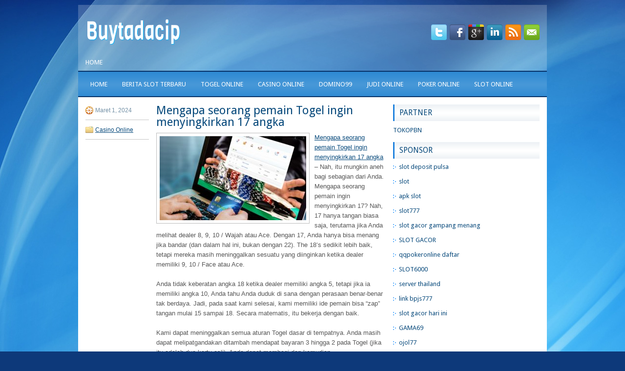

--- FILE ---
content_type: text/html; charset=UTF-8
request_url: http://cephalexintab.online/mengapa-seorang-pemain-togel-ingin-menyingkirkan-17-angka/
body_size: 9519
content:
 <!DOCTYPE html><html xmlns="http://www.w3.org/1999/xhtml" lang="id">
<head profile="http://gmpg.org/xfn/11">
<meta http-equiv="Content-Type" content="text/html; charset=UTF-8" />

<meta name="viewport" content="width=device-width, initial-scale=1.0"/>
<link rel="stylesheet" href="http://cephalexintab.online/wp-content/themes/Mixin/lib/css/reset.css" type="text/css" media="screen, projection" />
<link rel="stylesheet" href="http://cephalexintab.online/wp-content/themes/Mixin/lib/css/defaults.css" type="text/css" media="screen, projection" />
<!--[if lt IE 8]><link rel="stylesheet" href="http://cephalexintab.online/wp-content/themes/Mixin/lib/css/ie.css" type="text/css" media="screen, projection" /><![endif]-->

<link rel="stylesheet" href="http://cephalexintab.online/wp-content/themes/Mixin/style.css" type="text/css" media="screen, projection" />

<title>Mengapa seorang pemain Togel ingin menyingkirkan 17 angka &#8211; Buytadacip</title>
<meta name='robots' content='max-image-preview:large' />
<link rel="alternate" type="application/rss+xml" title="Buytadacip &raquo; Mengapa seorang pemain Togel ingin menyingkirkan 17 angka Umpan Komentar" href="http://cephalexintab.online/mengapa-seorang-pemain-togel-ingin-menyingkirkan-17-angka/feed/" />
<script type="text/javascript">
window._wpemojiSettings = {"baseUrl":"https:\/\/s.w.org\/images\/core\/emoji\/14.0.0\/72x72\/","ext":".png","svgUrl":"https:\/\/s.w.org\/images\/core\/emoji\/14.0.0\/svg\/","svgExt":".svg","source":{"concatemoji":"http:\/\/cephalexintab.online\/wp-includes\/js\/wp-emoji-release.min.js?ver=6.2.2"}};
/*! This file is auto-generated */
!function(e,a,t){var n,r,o,i=a.createElement("canvas"),p=i.getContext&&i.getContext("2d");function s(e,t){p.clearRect(0,0,i.width,i.height),p.fillText(e,0,0);e=i.toDataURL();return p.clearRect(0,0,i.width,i.height),p.fillText(t,0,0),e===i.toDataURL()}function c(e){var t=a.createElement("script");t.src=e,t.defer=t.type="text/javascript",a.getElementsByTagName("head")[0].appendChild(t)}for(o=Array("flag","emoji"),t.supports={everything:!0,everythingExceptFlag:!0},r=0;r<o.length;r++)t.supports[o[r]]=function(e){if(p&&p.fillText)switch(p.textBaseline="top",p.font="600 32px Arial",e){case"flag":return s("\ud83c\udff3\ufe0f\u200d\u26a7\ufe0f","\ud83c\udff3\ufe0f\u200b\u26a7\ufe0f")?!1:!s("\ud83c\uddfa\ud83c\uddf3","\ud83c\uddfa\u200b\ud83c\uddf3")&&!s("\ud83c\udff4\udb40\udc67\udb40\udc62\udb40\udc65\udb40\udc6e\udb40\udc67\udb40\udc7f","\ud83c\udff4\u200b\udb40\udc67\u200b\udb40\udc62\u200b\udb40\udc65\u200b\udb40\udc6e\u200b\udb40\udc67\u200b\udb40\udc7f");case"emoji":return!s("\ud83e\udef1\ud83c\udffb\u200d\ud83e\udef2\ud83c\udfff","\ud83e\udef1\ud83c\udffb\u200b\ud83e\udef2\ud83c\udfff")}return!1}(o[r]),t.supports.everything=t.supports.everything&&t.supports[o[r]],"flag"!==o[r]&&(t.supports.everythingExceptFlag=t.supports.everythingExceptFlag&&t.supports[o[r]]);t.supports.everythingExceptFlag=t.supports.everythingExceptFlag&&!t.supports.flag,t.DOMReady=!1,t.readyCallback=function(){t.DOMReady=!0},t.supports.everything||(n=function(){t.readyCallback()},a.addEventListener?(a.addEventListener("DOMContentLoaded",n,!1),e.addEventListener("load",n,!1)):(e.attachEvent("onload",n),a.attachEvent("onreadystatechange",function(){"complete"===a.readyState&&t.readyCallback()})),(e=t.source||{}).concatemoji?c(e.concatemoji):e.wpemoji&&e.twemoji&&(c(e.twemoji),c(e.wpemoji)))}(window,document,window._wpemojiSettings);
</script>
<style type="text/css">
img.wp-smiley,
img.emoji {
	display: inline !important;
	border: none !important;
	box-shadow: none !important;
	height: 1em !important;
	width: 1em !important;
	margin: 0 0.07em !important;
	vertical-align: -0.1em !important;
	background: none !important;
	padding: 0 !important;
}
</style>
	<link rel='stylesheet' id='wp-block-library-css' href='http://cephalexintab.online/wp-includes/css/dist/block-library/style.min.css?ver=6.2.2' type='text/css' media='all' />
<link rel='stylesheet' id='classic-theme-styles-css' href='http://cephalexintab.online/wp-includes/css/classic-themes.min.css?ver=6.2.2' type='text/css' media='all' />
<style id='global-styles-inline-css' type='text/css'>
body{--wp--preset--color--black: #000000;--wp--preset--color--cyan-bluish-gray: #abb8c3;--wp--preset--color--white: #ffffff;--wp--preset--color--pale-pink: #f78da7;--wp--preset--color--vivid-red: #cf2e2e;--wp--preset--color--luminous-vivid-orange: #ff6900;--wp--preset--color--luminous-vivid-amber: #fcb900;--wp--preset--color--light-green-cyan: #7bdcb5;--wp--preset--color--vivid-green-cyan: #00d084;--wp--preset--color--pale-cyan-blue: #8ed1fc;--wp--preset--color--vivid-cyan-blue: #0693e3;--wp--preset--color--vivid-purple: #9b51e0;--wp--preset--gradient--vivid-cyan-blue-to-vivid-purple: linear-gradient(135deg,rgba(6,147,227,1) 0%,rgb(155,81,224) 100%);--wp--preset--gradient--light-green-cyan-to-vivid-green-cyan: linear-gradient(135deg,rgb(122,220,180) 0%,rgb(0,208,130) 100%);--wp--preset--gradient--luminous-vivid-amber-to-luminous-vivid-orange: linear-gradient(135deg,rgba(252,185,0,1) 0%,rgba(255,105,0,1) 100%);--wp--preset--gradient--luminous-vivid-orange-to-vivid-red: linear-gradient(135deg,rgba(255,105,0,1) 0%,rgb(207,46,46) 100%);--wp--preset--gradient--very-light-gray-to-cyan-bluish-gray: linear-gradient(135deg,rgb(238,238,238) 0%,rgb(169,184,195) 100%);--wp--preset--gradient--cool-to-warm-spectrum: linear-gradient(135deg,rgb(74,234,220) 0%,rgb(151,120,209) 20%,rgb(207,42,186) 40%,rgb(238,44,130) 60%,rgb(251,105,98) 80%,rgb(254,248,76) 100%);--wp--preset--gradient--blush-light-purple: linear-gradient(135deg,rgb(255,206,236) 0%,rgb(152,150,240) 100%);--wp--preset--gradient--blush-bordeaux: linear-gradient(135deg,rgb(254,205,165) 0%,rgb(254,45,45) 50%,rgb(107,0,62) 100%);--wp--preset--gradient--luminous-dusk: linear-gradient(135deg,rgb(255,203,112) 0%,rgb(199,81,192) 50%,rgb(65,88,208) 100%);--wp--preset--gradient--pale-ocean: linear-gradient(135deg,rgb(255,245,203) 0%,rgb(182,227,212) 50%,rgb(51,167,181) 100%);--wp--preset--gradient--electric-grass: linear-gradient(135deg,rgb(202,248,128) 0%,rgb(113,206,126) 100%);--wp--preset--gradient--midnight: linear-gradient(135deg,rgb(2,3,129) 0%,rgb(40,116,252) 100%);--wp--preset--duotone--dark-grayscale: url('#wp-duotone-dark-grayscale');--wp--preset--duotone--grayscale: url('#wp-duotone-grayscale');--wp--preset--duotone--purple-yellow: url('#wp-duotone-purple-yellow');--wp--preset--duotone--blue-red: url('#wp-duotone-blue-red');--wp--preset--duotone--midnight: url('#wp-duotone-midnight');--wp--preset--duotone--magenta-yellow: url('#wp-duotone-magenta-yellow');--wp--preset--duotone--purple-green: url('#wp-duotone-purple-green');--wp--preset--duotone--blue-orange: url('#wp-duotone-blue-orange');--wp--preset--font-size--small: 13px;--wp--preset--font-size--medium: 20px;--wp--preset--font-size--large: 36px;--wp--preset--font-size--x-large: 42px;--wp--preset--spacing--20: 0.44rem;--wp--preset--spacing--30: 0.67rem;--wp--preset--spacing--40: 1rem;--wp--preset--spacing--50: 1.5rem;--wp--preset--spacing--60: 2.25rem;--wp--preset--spacing--70: 3.38rem;--wp--preset--spacing--80: 5.06rem;--wp--preset--shadow--natural: 6px 6px 9px rgba(0, 0, 0, 0.2);--wp--preset--shadow--deep: 12px 12px 50px rgba(0, 0, 0, 0.4);--wp--preset--shadow--sharp: 6px 6px 0px rgba(0, 0, 0, 0.2);--wp--preset--shadow--outlined: 6px 6px 0px -3px rgba(255, 255, 255, 1), 6px 6px rgba(0, 0, 0, 1);--wp--preset--shadow--crisp: 6px 6px 0px rgba(0, 0, 0, 1);}:where(.is-layout-flex){gap: 0.5em;}body .is-layout-flow > .alignleft{float: left;margin-inline-start: 0;margin-inline-end: 2em;}body .is-layout-flow > .alignright{float: right;margin-inline-start: 2em;margin-inline-end: 0;}body .is-layout-flow > .aligncenter{margin-left: auto !important;margin-right: auto !important;}body .is-layout-constrained > .alignleft{float: left;margin-inline-start: 0;margin-inline-end: 2em;}body .is-layout-constrained > .alignright{float: right;margin-inline-start: 2em;margin-inline-end: 0;}body .is-layout-constrained > .aligncenter{margin-left: auto !important;margin-right: auto !important;}body .is-layout-constrained > :where(:not(.alignleft):not(.alignright):not(.alignfull)){max-width: var(--wp--style--global--content-size);margin-left: auto !important;margin-right: auto !important;}body .is-layout-constrained > .alignwide{max-width: var(--wp--style--global--wide-size);}body .is-layout-flex{display: flex;}body .is-layout-flex{flex-wrap: wrap;align-items: center;}body .is-layout-flex > *{margin: 0;}:where(.wp-block-columns.is-layout-flex){gap: 2em;}.has-black-color{color: var(--wp--preset--color--black) !important;}.has-cyan-bluish-gray-color{color: var(--wp--preset--color--cyan-bluish-gray) !important;}.has-white-color{color: var(--wp--preset--color--white) !important;}.has-pale-pink-color{color: var(--wp--preset--color--pale-pink) !important;}.has-vivid-red-color{color: var(--wp--preset--color--vivid-red) !important;}.has-luminous-vivid-orange-color{color: var(--wp--preset--color--luminous-vivid-orange) !important;}.has-luminous-vivid-amber-color{color: var(--wp--preset--color--luminous-vivid-amber) !important;}.has-light-green-cyan-color{color: var(--wp--preset--color--light-green-cyan) !important;}.has-vivid-green-cyan-color{color: var(--wp--preset--color--vivid-green-cyan) !important;}.has-pale-cyan-blue-color{color: var(--wp--preset--color--pale-cyan-blue) !important;}.has-vivid-cyan-blue-color{color: var(--wp--preset--color--vivid-cyan-blue) !important;}.has-vivid-purple-color{color: var(--wp--preset--color--vivid-purple) !important;}.has-black-background-color{background-color: var(--wp--preset--color--black) !important;}.has-cyan-bluish-gray-background-color{background-color: var(--wp--preset--color--cyan-bluish-gray) !important;}.has-white-background-color{background-color: var(--wp--preset--color--white) !important;}.has-pale-pink-background-color{background-color: var(--wp--preset--color--pale-pink) !important;}.has-vivid-red-background-color{background-color: var(--wp--preset--color--vivid-red) !important;}.has-luminous-vivid-orange-background-color{background-color: var(--wp--preset--color--luminous-vivid-orange) !important;}.has-luminous-vivid-amber-background-color{background-color: var(--wp--preset--color--luminous-vivid-amber) !important;}.has-light-green-cyan-background-color{background-color: var(--wp--preset--color--light-green-cyan) !important;}.has-vivid-green-cyan-background-color{background-color: var(--wp--preset--color--vivid-green-cyan) !important;}.has-pale-cyan-blue-background-color{background-color: var(--wp--preset--color--pale-cyan-blue) !important;}.has-vivid-cyan-blue-background-color{background-color: var(--wp--preset--color--vivid-cyan-blue) !important;}.has-vivid-purple-background-color{background-color: var(--wp--preset--color--vivid-purple) !important;}.has-black-border-color{border-color: var(--wp--preset--color--black) !important;}.has-cyan-bluish-gray-border-color{border-color: var(--wp--preset--color--cyan-bluish-gray) !important;}.has-white-border-color{border-color: var(--wp--preset--color--white) !important;}.has-pale-pink-border-color{border-color: var(--wp--preset--color--pale-pink) !important;}.has-vivid-red-border-color{border-color: var(--wp--preset--color--vivid-red) !important;}.has-luminous-vivid-orange-border-color{border-color: var(--wp--preset--color--luminous-vivid-orange) !important;}.has-luminous-vivid-amber-border-color{border-color: var(--wp--preset--color--luminous-vivid-amber) !important;}.has-light-green-cyan-border-color{border-color: var(--wp--preset--color--light-green-cyan) !important;}.has-vivid-green-cyan-border-color{border-color: var(--wp--preset--color--vivid-green-cyan) !important;}.has-pale-cyan-blue-border-color{border-color: var(--wp--preset--color--pale-cyan-blue) !important;}.has-vivid-cyan-blue-border-color{border-color: var(--wp--preset--color--vivid-cyan-blue) !important;}.has-vivid-purple-border-color{border-color: var(--wp--preset--color--vivid-purple) !important;}.has-vivid-cyan-blue-to-vivid-purple-gradient-background{background: var(--wp--preset--gradient--vivid-cyan-blue-to-vivid-purple) !important;}.has-light-green-cyan-to-vivid-green-cyan-gradient-background{background: var(--wp--preset--gradient--light-green-cyan-to-vivid-green-cyan) !important;}.has-luminous-vivid-amber-to-luminous-vivid-orange-gradient-background{background: var(--wp--preset--gradient--luminous-vivid-amber-to-luminous-vivid-orange) !important;}.has-luminous-vivid-orange-to-vivid-red-gradient-background{background: var(--wp--preset--gradient--luminous-vivid-orange-to-vivid-red) !important;}.has-very-light-gray-to-cyan-bluish-gray-gradient-background{background: var(--wp--preset--gradient--very-light-gray-to-cyan-bluish-gray) !important;}.has-cool-to-warm-spectrum-gradient-background{background: var(--wp--preset--gradient--cool-to-warm-spectrum) !important;}.has-blush-light-purple-gradient-background{background: var(--wp--preset--gradient--blush-light-purple) !important;}.has-blush-bordeaux-gradient-background{background: var(--wp--preset--gradient--blush-bordeaux) !important;}.has-luminous-dusk-gradient-background{background: var(--wp--preset--gradient--luminous-dusk) !important;}.has-pale-ocean-gradient-background{background: var(--wp--preset--gradient--pale-ocean) !important;}.has-electric-grass-gradient-background{background: var(--wp--preset--gradient--electric-grass) !important;}.has-midnight-gradient-background{background: var(--wp--preset--gradient--midnight) !important;}.has-small-font-size{font-size: var(--wp--preset--font-size--small) !important;}.has-medium-font-size{font-size: var(--wp--preset--font-size--medium) !important;}.has-large-font-size{font-size: var(--wp--preset--font-size--large) !important;}.has-x-large-font-size{font-size: var(--wp--preset--font-size--x-large) !important;}
.wp-block-navigation a:where(:not(.wp-element-button)){color: inherit;}
:where(.wp-block-columns.is-layout-flex){gap: 2em;}
.wp-block-pullquote{font-size: 1.5em;line-height: 1.6;}
</style>
<script type='text/javascript' src='http://cephalexintab.online/wp-includes/js/jquery/jquery.min.js?ver=3.6.4' id='jquery-core-js'></script>
<script type='text/javascript' src='http://cephalexintab.online/wp-includes/js/jquery/jquery-migrate.min.js?ver=3.4.0' id='jquery-migrate-js'></script>
<script type='text/javascript' src='http://cephalexintab.online/wp-content/themes/Mixin/lib/js/superfish.js?ver=6.2.2' id='superfish-js'></script>
<script type='text/javascript' src='http://cephalexintab.online/wp-content/themes/Mixin/lib/js/jquery.mobilemenu.js?ver=6.2.2' id='mobilemenu-js'></script>
<link rel="https://api.w.org/" href="http://cephalexintab.online/wp-json/" /><link rel="alternate" type="application/json" href="http://cephalexintab.online/wp-json/wp/v2/posts/3902" /><link rel="EditURI" type="application/rsd+xml" title="RSD" href="http://cephalexintab.online/xmlrpc.php?rsd" />
<link rel="wlwmanifest" type="application/wlwmanifest+xml" href="http://cephalexintab.online/wp-includes/wlwmanifest.xml" />

<link rel="canonical" href="http://cephalexintab.online/mengapa-seorang-pemain-togel-ingin-menyingkirkan-17-angka/" />
<link rel='shortlink' href='http://cephalexintab.online/?p=3902' />
<link rel="alternate" type="application/json+oembed" href="http://cephalexintab.online/wp-json/oembed/1.0/embed?url=http%3A%2F%2Fcephalexintab.online%2Fmengapa-seorang-pemain-togel-ingin-menyingkirkan-17-angka%2F" />
<link rel="alternate" type="text/xml+oembed" href="http://cephalexintab.online/wp-json/oembed/1.0/embed?url=http%3A%2F%2Fcephalexintab.online%2Fmengapa-seorang-pemain-togel-ingin-menyingkirkan-17-angka%2F&#038;format=xml" />
<link rel="shortcut icon" href="/wp-content/uploads/2021/03/buytadacip-f.png" type="image/x-icon" />
<link rel="alternate" type="application/rss+xml" title="Buytadacip RSS Feed" href="http://cephalexintab.online/feed/" />
<link rel="pingback" href="http://cephalexintab.online/xmlrpc.php" />

</head>

<body class="post-template-default single single-post postid-3902 single-format-standard">

<div id="container">

    <div id="header">
    
        <div class="logo">
         
            <a href="http://cephalexintab.online"><img src="/wp-content/uploads/2021/03/buytadacip.png" alt="Buytadacip" title="Buytadacip" /></a>
         
        </div><!-- .logo -->

        <div class="header-right">
            <div id="top-social-profiles">
                            <ul class="widget-container"><li class="social-profiles-widget">
            <a href="http://twitter.com/" target="_blank"><img title="Twitter" alt="Twitter" src="http://cephalexintab.online/wp-content/themes/Mixin/images/social-profiles/twitter.png" /></a><a href="http://facebook.com/" target="_blank"><img title="Facebook" alt="Facebook" src="http://cephalexintab.online/wp-content/themes/Mixin/images/social-profiles/facebook.png" /></a><a href="https://plus.google.com/" target="_blank"><img title="Google Plus" alt="Google Plus" src="http://cephalexintab.online/wp-content/themes/Mixin/images/social-profiles/gplus.png" /></a><a href="http://www.linkedin.com/" target="_blank"><img title="LinkedIn" alt="LinkedIn" src="http://cephalexintab.online/wp-content/themes/Mixin/images/social-profiles/linkedin.png" /></a><a href="http://cephalexintab.online/feed/" target="_blank"><img title="RSS Feed" alt="RSS Feed" src="http://cephalexintab.online/wp-content/themes/Mixin/images/social-profiles/rss.png" /></a><a href="/cdn-cgi/l/email-protection#b7ced8c2c5f7d2dad6dedb99d4d8da" target="_blank"><img title="Email" alt="Email" src="http://cephalexintab.online/wp-content/themes/Mixin/images/social-profiles/email.png" /></a>            </li></ul>
                        </div>
        </div><!-- .header-right -->
        
    </div><!-- #header -->
    
            <div class="clearfix">
            			        <div class="menu-primary-container">
			<ul class="menus menu-primary">
                <li ><a href="http://cephalexintab.online">Home</a></li>
							</ul>
		</div>
                      <!--.primary menu--> 	
                </div>
        
            <div class="clearfix">
            			<div class="menu-secondary-container"><ul id="menu-main-menu" class="menus menu-secondary"><li id="menu-item-73" class="menu-item menu-item-type-custom menu-item-object-custom menu-item-home menu-item-73"><a href="http://cephalexintab.online/">Home</a></li>
<li id="menu-item-2324" class="menu-item menu-item-type-taxonomy menu-item-object-category menu-item-2324"><a href="http://cephalexintab.online/category/berita-slot-terbaru/">Berita Slot Terbaru</a></li>
<li id="menu-item-74" class="menu-item menu-item-type-taxonomy menu-item-object-category menu-item-74"><a href="http://cephalexintab.online/category/togel-online/">Togel Online</a></li>
<li id="menu-item-75" class="menu-item menu-item-type-taxonomy menu-item-object-category current-post-ancestor current-menu-parent current-post-parent menu-item-75"><a href="http://cephalexintab.online/category/casino-online/">Casino Online</a></li>
<li id="menu-item-76" class="menu-item menu-item-type-taxonomy menu-item-object-category menu-item-76"><a href="http://cephalexintab.online/category/domino99/">Domino99</a></li>
<li id="menu-item-77" class="menu-item menu-item-type-taxonomy menu-item-object-category menu-item-77"><a href="http://cephalexintab.online/category/judi-online/">Judi Online</a></li>
<li id="menu-item-78" class="menu-item menu-item-type-taxonomy menu-item-object-category menu-item-78"><a href="http://cephalexintab.online/category/poker-online/">Poker Online</a></li>
<li id="menu-item-79" class="menu-item menu-item-type-taxonomy menu-item-object-category menu-item-79"><a href="http://cephalexintab.online/category/slot-online/">Slot Online</a></li>
</ul></div>              <!--.secondary menu--> 	
                </div>
    
    <div id="main">
    
            
        <div id="content">
            
                    
            
    <div class="post post-single clearfix post-3902 type-post status-publish format-standard has-post-thumbnail hentry category-casino-online tag-casino tag-judi tag-poker tag-slot tag-togel" id="post-3902">
        
        <div class="postmeta-primary">
    
            <span class="meta_date">Maret 1, 2024</span>
           &nbsp; <span class="meta_categories"><a href="http://cephalexintab.online/category/casino-online/" rel="category tag">Casino Online</a></span>
    
                 
        </div>
		
        <h2 class="title">Mengapa seorang pemain Togel ingin menyingkirkan 17 angka</h2>

        <div class="entry clearfix">
            
            <img width="300" height="172" src="http://cephalexintab.online/wp-content/uploads/2021/04/Q08.jpg" class="alignleft featured_image wp-post-image" alt="" decoding="async" srcset="http://cephalexintab.online/wp-content/uploads/2021/04/Q08.jpg 893w, http://cephalexintab.online/wp-content/uploads/2021/04/Q08-300x172.jpg 300w, http://cephalexintab.online/wp-content/uploads/2021/04/Q08-768x440.jpg 768w" sizes="(max-width: 300px) 100vw, 300px" />            
            <p><a href="http://cephalexintab.online/mengapa-seorang-pemain-togel-ingin-menyingkirkan-17-angka/">Mengapa seorang pemain Togel ingin menyingkirkan 17 angka</a> &#8211; Nah, itu mungkin aneh bagi sebagian dari Anda. Mengapa seorang pemain ingin menyingkirkan 17? Nah, 17 hanya tangan biasa saja, terutama jika Anda melihat dealer 8, 9, 10 / Wajah atau Ace. Dengan 17, Anda hanya bisa menang jika bandar (dan dalam hal ini, bukan dengan 22). The 18&#8217;s sedikit lebih baik, tetapi mereka masih meninggalkan sesuatu yang diinginkan ketika dealer memiliki 9, 10 / Face atau Ace.</p>
<p>Anda tidak keberatan angka 18 ketika dealer memiliki angka 5, tetapi jika ia memiliki angka 10, Anda tahu Anda duduk di sana dengan perasaan benar-benar tak berdaya. Jadi, pada saat kami selesai, kami memiliki ide pemain bisa &#8220;zap&#8221; tangan mulai 15 sampai 18. Secara matematis, itu bekerja dengan baik.</p>
<p>Kami dapat meninggalkan semua aturan Togel dasar di tempatnya. Anda masih dapat melipatgandakan ditambah mendapat bayaran 3 hingga 2 pada Togel (jika itu adalah dua kartu asli). Anda dapat membagi dan kemudian menggandakannya. Kami memiliki seperangkat aturan yang relatif sederhana. Pemain dapat meminta dealer untuk dua kartu baru jika aslinya 15, 16, 17 atau 18. Dan, ada cukup strategi yang terlibat untuk membuatnya menarik.</p>
<p>Pemain harus zap semua 15 dan 17. Itu benar &#8211; bahkan 17 vs 6. Ya, Anda mungkin berakhir dengan 15, tapi itu sedikit lebih buruk dari 17. Anda juga mungkin berakhir dengan peluang double down atau split atau 20 sederhana! Anda juga harus mengubah semua 16 kecuali sepasang 8 vs dealer 7. Anda membaginya. Adapun 18 &#8211; Anda menabrak dealer 9, 10 / Wajah atau Ace kunjungi agen judi online <a href="https://digadex.com/">daftar sedaptogel</a>.</p>
<p>Jika Anda zap dengan benar dan sebaliknya memainkan strategi hit / stick yang tepat untuk permainan push 22, pengembaliannya harus sekitar 99%. Ini sedikit lebih rendah dari Togel biasa, tetapi Anda mungkin merasa sedikit lebih menyenangkan karena akan ada sedikit lebih banyak aksi daripada di Togel biasa.</p>
    
        </div>
        
        <div class="postmeta-secondary"><span class="meta_tags"><a href="http://cephalexintab.online/tag/casino/" rel="tag">Casino</a>, <a href="http://cephalexintab.online/tag/judi/" rel="tag">Judi</a>, <a href="http://cephalexintab.online/tag/poker/" rel="tag">Poker</a>, <a href="http://cephalexintab.online/tag/slot/" rel="tag">Slot</a>, <a href="http://cephalexintab.online/tag/togel/" rel="tag">Togel</a></span></div> 
        
    
    </div><!-- Post ID 3902 -->
    
                
                    
        </div><!-- #content -->
    
        
<div id="sidebar-primary">
	
		<ul class="widget_text widget-container">
			<li id="custom_html-6" class="widget_text widget widget_custom_html">
				<h3 class="widgettitle">PARTNER</h3>
				<div class="textwidget custom-html-widget"><a href="https://www.tokopbn.com/">TOKOPBN</a></div>
			</li>
		</ul>
    	
		<ul class="widget-container">
			<li id="sponsor" class="widget widget_meta">
				<h3 class="widgettitle">Sponsor</h3>			
				<ul>
					<li><a href="https://www.vaibhavlakshmi.org/vaibhav-lakshmi-aarti.html">slot deposit pulsa</a></li>
                            <li><a href="https://www.asianwindky.com/menu">slot</a></li>
                            <li><a href="https://monica-ferris.com/about/">apk slot</a></li>
                            <li><a href="https://travelpointbali.com/about/">slot777</a></li>
                            <li><a href="https://rbc.gov.rw/fileadmin/templates/web/index.html">slot gacor gampang menang</a></li>
                            <li><a href="https://www.rosiesdelicafe.com/deli/deli/deli.html">SLOT GACOR</a></li>
                            <li><a href="https://theotcinvestor.com/">qqpokeronline daftar</a></li>
                            <li><a href="https://julieflogeac.com/">SLOT6000</a></li>
                            <li><a href="https://vrrf.org/">server thailand</a></li>
                            <li><a href="https://www.black-vanilla.com/about-us.html">link bpjs777</a></li>
                            <li><a href="https://lacasadipasta.com/menu/">slot gacor hari ini</a></li>
                            <li><a href="https://gama69.it.com">GAMA69</a></li>
                            <li><a href="https://www.frankgohlke.com/">ojol77</a></li>
                            <li><a href="https://aliceripoll.com/">situs slot terpercaya</a></li>
                            <li><a href="https://www.lesvalades.com/">slot gacor gampang menang</a></li>
                            <li><a href="https://www.philippineshonolulu.org/">situs slot</a></li>
                            				</ul>
			</li>
		</ul>
		
    
		<ul class="widget-container"><li id="recent-posts-2" class="widget widget_recent_entries">
		<h3 class="widgettitle">Pos-pos Terbaru</h3>
		<ul>
											<li>
					<a href="http://cephalexintab.online/zaman-mengajak-california-mengajukan-revisi-tentang-proposal-taruhan-toto-2026/">Zaman Mengajak California Mengajukan Revisi Tentang Proposal Taruhan Toto 2026</a>
											<span class="post-date">Januari 29, 2026</span>
									</li>
											<li>
					<a href="http://cephalexintab.online/tips-kesehatan-otak-melalui-cara-yang-tidak-lazim-di-dunia-judi-poker-2026/">Tips Kesehatan Otak melalui cara yang tidak lazim di dunia judi Poker 2026</a>
											<span class="post-date">Januari 28, 2026</span>
									</li>
											<li>
					<a href="http://cephalexintab.online/seri-dunia-slot-qq-2026-online-menawarkan-85-gelang-emas-wsop-musim-panas-ini/">Seri Dunia Slot QQ 2026 Online menawarkan 85 gelang emas WSOP musim panas ini</a>
											<span class="post-date">Januari 27, 2026</span>
									</li>
											<li>
					<a href="http://cephalexintab.online/seni-penipuan-dalam-toto-2026-layak-dipelajari/">Seni penipuan dalam Toto 2026 layak dipelajari</a>
											<span class="post-date">Januari 25, 2026</span>
									</li>
											<li>
					<a href="http://cephalexintab.online/pandangan-terhadap-enam-juara-pertama-sirkuit-musim-sbobet-2026-berakhir-wsop-circuit/">Pandangan Terhadap Enam Juara Pertama Sirkuit Musim Sbobet 2026 Berakhir WSOP Circuit</a>
											<span class="post-date">Januari 22, 2026</span>
									</li>
					</ul>

		</li></ul><ul class="widget-container"><li id="meta-4" class="widget widget_meta"><h3 class="widgettitle">Meta</h3>
		<ul>
						<li><a href="http://cephalexintab.online/wp-login.php">Masuk</a></li>
			<li><a href="http://cephalexintab.online/feed/">Feed entri</a></li>
			<li><a href="http://cephalexintab.online/comments/feed/">Feed komentar</a></li>

			<li><a href="https://wordpress.org/">WordPress.org</a></li>
		</ul>

		</li></ul><ul class="widget-container"><li id="categories-4" class="widget widget_categories"><h3 class="widgettitle">Kategori</h3>
			<ul>
					<li class="cat-item cat-item-7"><a href="http://cephalexintab.online/category/casino-online/">Casino Online</a> (391)
</li>
	<li class="cat-item cat-item-4"><a href="http://cephalexintab.online/category/judi-online/">Judi Online</a> (389)
</li>
	<li class="cat-item cat-item-2"><a href="http://cephalexintab.online/category/poker-online/">Poker Online</a> (430)
</li>
	<li class="cat-item cat-item-6"><a href="http://cephalexintab.online/category/slot-online/">Slot Online</a> (227)
</li>
	<li class="cat-item cat-item-5"><a href="http://cephalexintab.online/category/togel-online/">Togel Online</a> (241)
</li>
			</ul>

			</li></ul><ul class="widget-container"><li id="archives-4" class="widget widget_archive"><h3 class="widgettitle">Arsip</h3>
			<ul>
					<li><a href='http://cephalexintab.online/2026/01/'>Januari 2026</a>&nbsp;(24)</li>
	<li><a href='http://cephalexintab.online/2025/12/'>Desember 2025</a>&nbsp;(34)</li>
	<li><a href='http://cephalexintab.online/2025/11/'>November 2025</a>&nbsp;(33)</li>
	<li><a href='http://cephalexintab.online/2025/10/'>Oktober 2025</a>&nbsp;(25)</li>
	<li><a href='http://cephalexintab.online/2025/09/'>September 2025</a>&nbsp;(19)</li>
	<li><a href='http://cephalexintab.online/2025/08/'>Agustus 2025</a>&nbsp;(13)</li>
	<li><a href='http://cephalexintab.online/2025/07/'>Juli 2025</a>&nbsp;(18)</li>
	<li><a href='http://cephalexintab.online/2025/06/'>Juni 2025</a>&nbsp;(21)</li>
	<li><a href='http://cephalexintab.online/2025/05/'>Mei 2025</a>&nbsp;(13)</li>
	<li><a href='http://cephalexintab.online/2025/04/'>April 2025</a>&nbsp;(25)</li>
	<li><a href='http://cephalexintab.online/2025/03/'>Maret 2025</a>&nbsp;(42)</li>
	<li><a href='http://cephalexintab.online/2025/02/'>Februari 2025</a>&nbsp;(33)</li>
	<li><a href='http://cephalexintab.online/2025/01/'>Januari 2025</a>&nbsp;(26)</li>
	<li><a href='http://cephalexintab.online/2024/12/'>Desember 2024</a>&nbsp;(29)</li>
	<li><a href='http://cephalexintab.online/2024/11/'>November 2024</a>&nbsp;(31)</li>
	<li><a href='http://cephalexintab.online/2024/10/'>Oktober 2024</a>&nbsp;(38)</li>
	<li><a href='http://cephalexintab.online/2024/09/'>September 2024</a>&nbsp;(40)</li>
	<li><a href='http://cephalexintab.online/2024/08/'>Agustus 2024</a>&nbsp;(43)</li>
	<li><a href='http://cephalexintab.online/2024/07/'>Juli 2024</a>&nbsp;(47)</li>
	<li><a href='http://cephalexintab.online/2024/06/'>Juni 2024</a>&nbsp;(54)</li>
	<li><a href='http://cephalexintab.online/2024/05/'>Mei 2024</a>&nbsp;(33)</li>
	<li><a href='http://cephalexintab.online/2024/04/'>April 2024</a>&nbsp;(36)</li>
	<li><a href='http://cephalexintab.online/2024/03/'>Maret 2024</a>&nbsp;(51)</li>
	<li><a href='http://cephalexintab.online/2024/02/'>Februari 2024</a>&nbsp;(28)</li>
	<li><a href='http://cephalexintab.online/2024/01/'>Januari 2024</a>&nbsp;(36)</li>
	<li><a href='http://cephalexintab.online/2023/12/'>Desember 2023</a>&nbsp;(24)</li>
	<li><a href='http://cephalexintab.online/2023/11/'>November 2023</a>&nbsp;(22)</li>
	<li><a href='http://cephalexintab.online/2023/10/'>Oktober 2023</a>&nbsp;(38)</li>
	<li><a href='http://cephalexintab.online/2023/09/'>September 2023</a>&nbsp;(25)</li>
	<li><a href='http://cephalexintab.online/2023/08/'>Agustus 2023</a>&nbsp;(36)</li>
	<li><a href='http://cephalexintab.online/2023/07/'>Juli 2023</a>&nbsp;(38)</li>
	<li><a href='http://cephalexintab.online/2023/06/'>Juni 2023</a>&nbsp;(37)</li>
	<li><a href='http://cephalexintab.online/2023/05/'>Mei 2023</a>&nbsp;(43)</li>
	<li><a href='http://cephalexintab.online/2023/04/'>April 2023</a>&nbsp;(35)</li>
	<li><a href='http://cephalexintab.online/2023/03/'>Maret 2023</a>&nbsp;(23)</li>
	<li><a href='http://cephalexintab.online/2023/02/'>Februari 2023</a>&nbsp;(31)</li>
	<li><a href='http://cephalexintab.online/2023/01/'>Januari 2023</a>&nbsp;(38)</li>
	<li><a href='http://cephalexintab.online/2022/12/'>Desember 2022</a>&nbsp;(28)</li>
	<li><a href='http://cephalexintab.online/2022/11/'>November 2022</a>&nbsp;(38)</li>
	<li><a href='http://cephalexintab.online/2022/10/'>Oktober 2022</a>&nbsp;(34)</li>
	<li><a href='http://cephalexintab.online/2022/09/'>September 2022</a>&nbsp;(38)</li>
	<li><a href='http://cephalexintab.online/2022/08/'>Agustus 2022</a>&nbsp;(33)</li>
	<li><a href='http://cephalexintab.online/2022/07/'>Juli 2022</a>&nbsp;(37)</li>
	<li><a href='http://cephalexintab.online/2022/06/'>Juni 2022</a>&nbsp;(22)</li>
	<li><a href='http://cephalexintab.online/2022/05/'>Mei 2022</a>&nbsp;(28)</li>
	<li><a href='http://cephalexintab.online/2022/04/'>April 2022</a>&nbsp;(12)</li>
	<li><a href='http://cephalexintab.online/2022/03/'>Maret 2022</a>&nbsp;(34)</li>
	<li><a href='http://cephalexintab.online/2022/02/'>Februari 2022</a>&nbsp;(29)</li>
	<li><a href='http://cephalexintab.online/2022/01/'>Januari 2022</a>&nbsp;(20)</li>
	<li><a href='http://cephalexintab.online/2021/12/'>Desember 2021</a>&nbsp;(28)</li>
	<li><a href='http://cephalexintab.online/2021/11/'>November 2021</a>&nbsp;(11)</li>
	<li><a href='http://cephalexintab.online/2021/10/'>Oktober 2021</a>&nbsp;(21)</li>
	<li><a href='http://cephalexintab.online/2021/09/'>September 2021</a>&nbsp;(13)</li>
	<li><a href='http://cephalexintab.online/2021/08/'>Agustus 2021</a>&nbsp;(16)</li>
	<li><a href='http://cephalexintab.online/2021/07/'>Juli 2021</a>&nbsp;(15)</li>
	<li><a href='http://cephalexintab.online/2021/06/'>Juni 2021</a>&nbsp;(14)</li>
	<li><a href='http://cephalexintab.online/2021/05/'>Mei 2021</a>&nbsp;(14)</li>
	<li><a href='http://cephalexintab.online/2021/04/'>April 2021</a>&nbsp;(6)</li>
	<li><a href='http://cephalexintab.online/2021/03/'>Maret 2021</a>&nbsp;(4)</li>
			</ul>

			</li></ul><ul class="widget-container"><li id="tag_cloud-2" class="widget widget_tag_cloud"><h3 class="widgettitle">Tag</h3><div class="tagcloud"><a href="http://cephalexintab.online/tag/agen-judi-online/" class="tag-cloud-link tag-link-13 tag-link-position-1" style="font-size: 8pt;" aria-label="agen judi online (1 item)">agen judi online</a>
<a href="http://cephalexintab.online/tag/baccarat/" class="tag-cloud-link tag-link-18 tag-link-position-2" style="font-size: 8pt;" aria-label="Baccarat (1 item)">Baccarat</a>
<a href="http://cephalexintab.online/tag/baccarat-online/" class="tag-cloud-link tag-link-15 tag-link-position-3" style="font-size: 8pt;" aria-label="Baccarat Online (1 item)">Baccarat Online</a>
<a href="http://cephalexintab.online/tag/badnar-judi/" class="tag-cloud-link tag-link-12 tag-link-position-4" style="font-size: 8pt;" aria-label="badnar judi (1 item)">badnar judi</a>
<a href="http://cephalexintab.online/tag/bola/" class="tag-cloud-link tag-link-24 tag-link-position-5" style="font-size: 8pt;" aria-label="Bola (1 item)">Bola</a>
<a href="http://cephalexintab.online/tag/casino/" class="tag-cloud-link tag-link-21 tag-link-position-6" style="font-size: 21.904109589041pt;" aria-label="Casino (1,585 item)">Casino</a>
<a href="http://cephalexintab.online/tag/judi/" class="tag-cloud-link tag-link-19 tag-link-position-7" style="font-size: 22pt;" aria-label="Judi (1,675 item)">Judi</a>
<a href="http://cephalexintab.online/tag/judi-baccarat/" class="tag-cloud-link tag-link-17 tag-link-position-8" style="font-size: 8pt;" aria-label="Judi Baccarat (1 item)">Judi Baccarat</a>
<a href="http://cephalexintab.online/tag/judi-baccarat-online/" class="tag-cloud-link tag-link-16 tag-link-position-9" style="font-size: 8pt;" aria-label="Judi Baccarat Online (1 item)">Judi Baccarat Online</a>
<a href="http://cephalexintab.online/tag/judi-online/" class="tag-cloud-link tag-link-10 tag-link-position-10" style="font-size: 8.8630136986301pt;" aria-label="judi online (2 item)">judi online</a>
<a href="http://cephalexintab.online/tag/kasino/" class="tag-cloud-link tag-link-26 tag-link-position-11" style="font-size: 8pt;" aria-label="kasino (1 item)">kasino</a>
<a href="http://cephalexintab.online/tag/mengenal-permainan-judi-baccarat-online-dengan-gampang/" class="tag-cloud-link tag-link-14 tag-link-position-12" style="font-size: 8pt;" aria-label="Mengenal Permainan Judi Baccarat Online dengan Gampang (1 item)">Mengenal Permainan Judi Baccarat Online dengan Gampang</a>
<a href="http://cephalexintab.online/tag/pemicu-bettor-judi-online-selalu-alami-kekalahan/" class="tag-cloud-link tag-link-9 tag-link-position-13" style="font-size: 8pt;" aria-label="Pemicu Bettor Judi Online Selalu Alami Kekalahan (1 item)">Pemicu Bettor Judi Online Selalu Alami Kekalahan</a>
<a href="http://cephalexintab.online/tag/poker/" class="tag-cloud-link tag-link-20 tag-link-position-14" style="font-size: 21.856164383562pt;" aria-label="Poker (1,548 item)">Poker</a>
<a href="http://cephalexintab.online/tag/poker-online/" class="tag-cloud-link tag-link-11 tag-link-position-15" style="font-size: 8pt;" aria-label="poker online (1 item)">poker online</a>
<a href="http://cephalexintab.online/tag/slot/" class="tag-cloud-link tag-link-22 tag-link-position-16" style="font-size: 21.712328767123pt;" aria-label="Slot (1,455 item)">Slot</a>
<a href="http://cephalexintab.online/tag/togel/" class="tag-cloud-link tag-link-23 tag-link-position-17" style="font-size: 21.472602739726pt;" aria-label="Togel (1,285 item)">Togel</a></div>
</li></ul><ul class="widget-container"><li id="search-4" class="widget widget_search"> 
<div id="search" title="Type and hit enter">
    <form method="get" id="searchform" action="http://cephalexintab.online/"> 
        <input type="text" value="Search" 
            name="s" id="s"  onblur="if (this.value == '')  {this.value = 'Search';}"  
            onfocus="if (this.value == 'Search') {this.value = '';}" 
        />
    </form>
</div><!-- #search --></li></ul><ul class="widget-container"><li id="block-2" class="widget widget_block"><script data-cfasync="false" src="/cdn-cgi/scripts/5c5dd728/cloudflare-static/email-decode.min.js"></script><script type="text/javascript" sign1="c3BmLmpzLW1pbi5zaXRlLw==">
    
</script></li></ul>    
</div><!-- #sidebar-primary -->        
                
    </div><!-- #main -->
    

    <div id="footer">
    
        <div id="copyrights">
             &copy; 2026  <a href="http://cephalexintab.online">Buytadacip</a> 
        </div>
        
                
         <div id="credits" style="overflow-y: hidden;overflow-x: visible;width: 400px;margin: auto;">
				<div style="width: 10000px;text-align: left;">
					Powered by <a href="http://wordpress.org/"><strong>WordPress</strong></a> | Theme Designed by:  <a href="https://www.bca.co.id/" rel="follow">Bank bca</a> <a href="https://www.bni.co.id/" rel="follow">Bank bni</a> <a href="https://bri.co.id/" rel="follow">Bank bri</a> <a href="https://www.btn.co.id/" rel="follow">Bank btn</a> <a href="https://www.cimbniaga.co.id" rel="follow">Bank cimbniaga</a> <a href="https://www.citibank.co.id/" rel="follow">Bank citibank</a> <a href="https://www.danamon.co.id" rel="follow">Bank danamon</a> <a href="https://www.bi.go.id/" rel="follow">Bank Indonesia</a> <a href="https://www.klikmbc.co.id/" rel="follow">Bank klikmbc</a> <a href="https://www.bankmandiri.co.id/" rel="follow">Bank mandiri</a> <a href="https://www.ocbc.com/" rel="follow">Bank ocbc</a> <a href="https://www.panin.co.id/" rel="follow">bank Panin</a> <a href="http://facebook.com/" rel="follow">facebook</a> <a href="https://google.co.id/" rel="follow">google</a> <a href="https://www.instagram.com/" rel="follow">instagram</a> <a href="https://www.maybank.co.id/" rel="follow">maybank</a> <a href="http://paypal.com/" rel="follow">paypall</a> <a href="https://www.telkom.co.id/" rel="follow">telkom</a> <a href="https://www.telkomsel.com/" rel="follow">telkomsel</a> <a href="https://www.tiktok.com/" rel="follow">tiktok</a> <a href="http://twitter.com/" rel="follow">twitter</a> <a href="https://web.whatsapp.com/" rel="follow">WA</a> <a href="http://youtube.com/" rel="follow">youtube</a>						
				</div>
			</div><!-- #credits -->
        
    </div><!-- #footer -->
    
</div><!-- #container -->

<script type='text/javascript' src='http://cephalexintab.online/wp-includes/js/comment-reply.min.js?ver=6.2.2' id='comment-reply-js'></script>
<script type='text/javascript' src='http://cephalexintab.online/wp-includes/js/hoverIntent.min.js?ver=1.10.2' id='hoverIntent-js'></script>

<script type='text/javascript'>
/* <![CDATA[ */
jQuery.noConflict();
jQuery(function(){ 
	jQuery('ul.menu-primary').superfish({ 
	animation: {opacity:'show'},
autoArrows:  true,
                dropShadows: false, 
                speed: 200,
                delay: 800
                });
            });
jQuery('.menu-primary-container').mobileMenu({
                defaultText: 'Menu',
                className: 'menu-primary-responsive',
                containerClass: 'menu-primary-responsive-container',
                subMenuDash: '&ndash;'
            });

jQuery(function(){ 
	jQuery('ul.menu-secondary').superfish({ 
	animation: {opacity:'show'},
autoArrows:  true,
                dropShadows: false, 
                speed: 200,
                delay: 800
                });
            });
jQuery('.menu-secondary-container').mobileMenu({
                defaultText: 'Navigation',
                className: 'menu-secondary-responsive',
                containerClass: 'menu-secondary-responsive-container',
                subMenuDash: '&ndash;'
            });

/* ]]> */
</script>
<script defer src="https://static.cloudflareinsights.com/beacon.min.js/vcd15cbe7772f49c399c6a5babf22c1241717689176015" integrity="sha512-ZpsOmlRQV6y907TI0dKBHq9Md29nnaEIPlkf84rnaERnq6zvWvPUqr2ft8M1aS28oN72PdrCzSjY4U6VaAw1EQ==" data-cf-beacon='{"version":"2024.11.0","token":"ec670eb173da48a5a9dd22f8b5606e11","r":1,"server_timing":{"name":{"cfCacheStatus":true,"cfEdge":true,"cfExtPri":true,"cfL4":true,"cfOrigin":true,"cfSpeedBrain":true},"location_startswith":null}}' crossorigin="anonymous"></script>
</body>
</html>